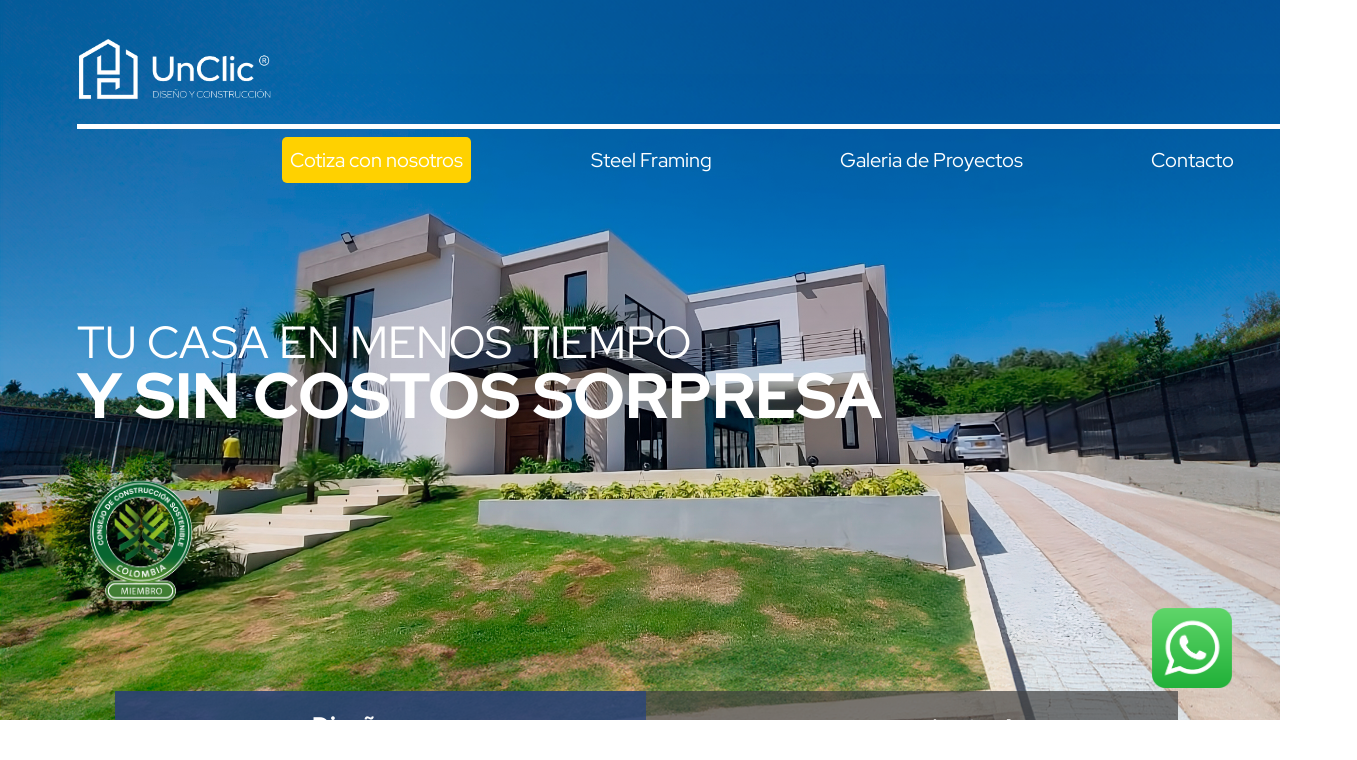

--- FILE ---
content_type: text/html
request_url: https://unclic.com.co/
body_size: 4972
content:
<!DOCTYPE html>
<html lang="es">
<head>
    <meta charset="UTF-8">
    <meta name="viewport" content="width=device-width, initial-scale=1.0">
    <link rel="stylesheet" href="https://cdn.jsdelivr.net/npm/bootstrap@5.3.0/dist/css/bootstrap.min.css">
    <link rel="stylesheet" href="assets/style.css">
    <link rel="stylesheet" href="https://unpkg.com/swiper/swiper-bundle.min.css">
    <link rel="stylesheet" type="text/css" href="https://cdn.jsdelivr.net/npm/slick-carousel@1.8.1/slick/slick.css"/>
    <link rel="icon" href="assets/img/favicon.png" type="image/png">

    <title>UnClic</title>
</head>
<body>
    <header>
        <div class="home-page-first-section">
            <div class="background-slider custom-swiper-container swiper-container">
                <div class="swiper-wrapper">
                    <div class="swiper-slide custom-swiper-slide" style="background-image: url('assets/img/casa-navarra-principal.png');"></div>
                    <div class="swiper-slide custom-swiper-slide" style="background-image: url('assets/img/ESTRUCTURA%20JIMENEZ.jpeg');"></div>
                    <div class="swiper-slide custom-swiper-slide" style="background-image: url('assets/img/NAVARRO ESTRUCTURA.jpeg');"></div>
                    <!-- Añade más slides si es necesario -->
                </div>
            </div>
            <div class="content">
                <div class="container-fluid">
                    <div class="row align-items-center"> <!-- Añadido align-items-center para centrar verticalmente el contenido -->
                        <div class="col-6 logo-container mb-4"> <!-- Mantenemos el col-6 para que ocupe la mitad del ancho -->
                            <a href="index.html"><img src="assets/img/logo-completo.png" alt="Logo"></a>
                        </div>
                        <div class="navbar-wrap-design">
                            <div class="navbar-wrapper">
                            </div>
                        </div>
                        <div class="col-12 d-flex justify-content-end">
                            <nav class="navbar navbar-expand" style="margin-right: 3%;">
                                    <ul class="navbar-nav" style="padding-top: -5px;">
                                        <li class="nav-item">
                                            <a class="nav-link nav-link-custom" href="#site-footer">Cotiza con nosotros</a>
                                        </li>
                                        <li class="nav-item">
                                            <a class="nav-link" href="#second-section-image">Steel Framing</a>
                                        </li>
                                        <li class="nav-item">
                                            <a class="nav-link" href="#full-screen-container">Galeria de Proyectos</a>
                                        </li>
                                        <li class="nav-item">
                                            <a class="nav-link" href="#site-footer">Contacto</a>
                                        </li>
                                    </ul>
                            </nav>
                        </div>
                    </div>
                </div>
                <div class="absolute-container">
                    <div class="text-principal">
                        <div class="text-principal-one">
                            TU CASA EN MENOS TIEMPO<br>
                        </div>
                        <div class="text-principal-two">
                            <b>Y SIN COSTOS SORPRESA </b>
                        </div>
                    </div>
                    <div class="logo-inferior">
                        <img src="assets/img/certificacion-css.png" alt="Logo Inferior">
                    </div>
                </div>
            </div>
        </div>
        
    </header>

    <main>
        <div class="cajas-container">
            <div class="caja caja-azul" data-url="custom-desing.html">
                <img src="assets/img/diseno-personalizado.png" alt="Imagen 1" class="caja-img">
                <div class="caja-texto">
                    <h5>Diseño Personalizado</h5>
                        Diseñamos la casa de tus sueños,
                        única, sostenible y eficiente.<br>
                        Contrato cerrado hecho a tu medida
                        y sin sorpresas en el presupuesto.
                    </div>
            </div>
            <div class="caja caja-gris" data-url="steel-framing.html">
                <img src="assets/img/casas-tipologicas.png" alt="Imagen 2" class="caja-img">
                <div class="caja-texto">
                    <h5>Casas Tipologías</h5>
                        El hogar perfecto para cada
                        estilo de vida.<br>
                        Explora nuestro catalogo de tipologías
                        en Steel Framing y encuentra la
                        ideal para ti y tu presupuesto.
                </div>
            </div>
        </div>
        <div class="cajas-completas-container">
            <div class="caja-completa">
                <h2 class="titulo-grande">Por qué <b>Elegirnos</b></h2>
            </div>
            <div class="caja-completa">
                <p class="texto-grande"><b>Nuestra pasión por el diseño, calidad y 
                    sostenibilidad nos distingue.</b><br><br>
                    Queremos que disfrutes la construcción de tu casa sin preocupaciones.<br>
                    <b>Por eso mantenemos un presupuesto cerrado y sin sorpresas.</b></p>
            </div>
        </div>
        <div class="fondo-azul-container">
            <div class="contenido-texto">
                <h4><p>Somos <b>Sostenibles.</b></p></h4><br>
                El sello de Sostenibilidad <b>CASA
                COLOMBIA</b> otorgado por el Consejo Colombiano 
                de Construcción Sostenible resalta las 
                prácticas líderes en urbanismo y 
                vivienda sostenible. Una casa en 
                Steel Framing certificada mejora la 
                calidad de vida con ambientes 
                confortables y ecoamigables, 
                ahorrando en agua y energía.<br><br>
                <p>En UnClic, guiamos a cumplir 
                normativas de CASA COLOMBIA en 
                cada paso.</p>
            </div>
            <div class="contenido-imagen" style="cursor:pointer;">
                <img src="assets/img/casa-colombia.png" alt="Descripción de la imagen">
            </div>
                    
        </div>
        <div class="second-section-image" id="second-section-image" data-url="https://youtu.be/R1FbaQwedxI?si=_4jOWQQB7ppJ2Zwg">
            <img src="assets/img/youtube-icon.png" alt="Video Icon">
            <p>Qué es<br>
            Steel <b>Framing</b></p>
        </div>
        <div class="full-screen-container" id="full-screen-container">
            <div class="left-text">
                Nuestros <b>Proyectos</b><br>
                en <b>Steel Framing</b>
            </div>
            <div class="navigation-buttons">
                <button class="custom-prev"><</button>
                <button class="custom-next">></button>
            </div>
        </div>
        <div class="container-box">
            <div class="swiper-container swiper-container-1">
                <div class="swiper-wrapper">
                    <div class="swiper-slide" onclick="window.location.href='https://www.instagram.com/unclic.construcciones/'">
                        <img src="assets/img/casa-02.png" alt="Imagen 1">
                        <div class="text-container-slide">
                            <span class="plus-button">Casa <b>Prado Mar</b></span>
                            <p class="small-text">Diseño contemporáneo en Barranquilla, 360m². Amplios espacios, vistas al Caribe, piscina y más.</p>
                        </div>
                    </div>
                    <div class="swiper-slide " onclick="window.location.href='https://www.instagram.com/unclic.construcciones/'">
                        <img src="assets/img/casa-03.png" alt="Imagen 2">
                        <div class="text-container-slide">
                            <span class="plus-button">Casa <b>Nogal</b></span>
                            <p class="small-text">Diseño estilo Japandi en Cajicá, 200m², madera y tonos naturales, arquitectura permeable.</p>
                        </div>
                    </div>
                    <div class="swiper-slide " onclick="window.location.href='https://www.instagram.com/unclic.construcciones/'">
                        <img src="assets/img/casa-01.png" alt="Imagen 3">
                        <div class="text-container-slide">
                            <span class="plus-button">Casa <b>El Bosque</b></span>
                            <p class="small-text">Casa estilo contemporáneo en Nimaima, Cundinamarca, 300m², unión de módulos con túnel y piscina.</p>
                        </div>
                    </div>
                    <div class="swiper-slide" onclick="window.location.href='https://www.instagram.com/unclic.construcciones/'">
                        <img src="assets/img/casa-04.png" alt="Imagen 3">
                        <div class="text-container-slide">
                            <span class="plus-button">Casa <b>Prado</b></span>
                            <p class="small-text">Diseño en La Calera, 200m², estilo clásico-moderno, cubierta inclinada y mezcla de texturas.</p>
                        </div>
                    </div>
                    <!-- Puedes agregar más slides aquí -->
                </div>
            </div>
        </div>
        <div class="gray-container">
            <div class="main-container">
                <div class="image-box">
                    <img src="assets/img/one-cotiza.png" alt="Descripción de la imagen 1">
                    <div class="text-container">
                        <p><b>1. Cotización Referencial</b></p>
                    </div>
                </div>
                <div class="image-box">
                    <img src="assets/img/two-.png" alt="Descripción de la imagen 2">
                    <div class="text-container">
                        <p><b>2. Diseño</b></p>
                    </div>
                </div>
                <div class="image-box">
                    <img src="assets/img/cot-definitiva.png" alt="Descripción de la imagen 1">
                    <div class="text-container">
                        <p><b>3. Cotización Definitiva</b></p>
                    </div>
                </div>
                <div class="image-box">
                    <img src="assets/img/3-cot.png" alt="Descripción de la imagen 3">
                    <div class="text-container">
                        <p><b>4. Construcción</b></p>
                    </div>
                </div>
            </div>
        </div>
        <div class="white-container">
            <div class="title-container">
                Nuestro <b>Equipo</b>
            </div>
                <div class="container-team-member"></div>
                <div class="swiper-container team-slider">
                    <div class="swiper-wrapper">
                        <div class="swiper-slide team-member">
                            <img class="member-photo" src="assets/img/person/03.1 JULIO TRONCOSO - CEO Fouder.png" alt="Nombre Persona 1">
                            <h3 class="member-name">Julio Troncoso</h3>
                            <p class="member-role">CEO Founder</p>
                            <p class="member-role">Ing. Civil</p>
                        </div>
                        <div class="swiper-slide team-member">
                            <img class="member-photo" src="assets/img/person/03.2 ROGER POBLADOR Dir. Proyectos.png" alt="Nombre Persona 1">
                            <h3 class="member-name">Roger Poblador</h3>
                            <p class="member-role">Dir. Proyectos</p>
                            <p class="member-role">Ing. Civil</p>
                        </div>
                        <div class="swiper-slide team-member">
                            <img class="member-photo" src="assets/img/person/03.3. DAYYAN NIETO Coord de Proyectos.png" alt="Nombre Persona 1">
                            <h3 class="member-name">Dayyan Nieto</h3>
                            <p class="member-role">Coord. Proyectos</p>
                            <p class="member-role">Arquitecta</p>
                        </div>
                        <div class="swiper-slide team-member">
                            <img class="member-photo" src="assets/img/person/03.4 ERIKA TRIANA Coord. de Proyectos.png" alt="Nombre Persona 1">
                            <h3 class="member-name">Erika Triana</h3>
                            <p class="member-role">Coord. Proyectos</p>
                            <p class="member-role">Ing. Civil</p>
                        </div>
                        <div class="swiper-slide team-member">
                            <img class="member-photo" src="assets/img/person/03.5 PAULA PUENTES Coord. de Diseños.png" alt="Nombre Persona 1">
                            <h3 class="member-name">Paula Puentes</h3>
                            <p class="member-role">Coord. de Diseños</p>
                            <p class="member-role">Arquitecta</p>
                        </div>
                        <div class="swiper-slide team-member">
                            <img class="member-photo" src="assets/img/person/03.6 XIOMARA SIMBAQUEVA Coord. de Presupuestos.png" alt="Nombre Persona 1">
                            <h3 class="member-name">Xiomara Simbaqueva</h3>
                            <p class="member-role">Coord. de Presupuestos</p>
                            <p class="member-role">Ing. Civil</p>
                        </div>
                        <div class="swiper-slide team-member">
                            <img class="member-photo" src="assets/img/person/03.7 CONSTANZA FORERO Dir. Administrativa.png" alt="Nombre Persona 1">
                            <h3 class="member-name">Constanza Forero</h3>
                            <p class="member-role">Dir. Administrativa</p>
                            <p class="member-role">Admin. Empresas</p>
                        </div>
                        <div class="swiper-slide team-member">
                            <img class="member-photo" src="assets/img/person/03.8 SOFÍA PINZÓN Community Manager.png" alt="Nombre Persona 1">
                            <h3 class="member-name">Sofia Pinzon</h3>
                            <p class="member-role">Community Manager</p>
                            <p class="member-role">Realizadora Audiovisual</p>
                        </div>
                        <div class="swiper-slide team-member">
                            <img class="member-photo" src="assets/img/person/03.9 ALEXANDER PULIDO Conductor.png" alt="Nombre Persona 1">
                            <h3 class="member-name">Alexander Pulido</h3>
                            <p class="member-role">Conductor</p>
                            <p class="member-role">Logística</p>
                        </div>
                        <!-- Repite el div.team-member para cada persona/cargo -->
                        <!-- ... -->
                    </div>
                
                    <!-- Si quieres controles de navegación -->
                    <div class="swiper-pagination"></div>
                </div>
            </div>
            
        </div>
        <footer class="site-footer" id="site-footer">
            <div class="footer-container">
                <!-- Caja izquierda con el logo y otros detalles -->
                <div class="footer-left">
                    <img src="assets/img/logo-unclic.png" alt="Logo de la empresa" class="footer-logo">
                    <div class="footer-item">
                        <img src="assets/img/whatsapp-00.png" alt="Icono teléfono" class="footer-icon">
                        <span>+57 319 295 16 36</span>
                    </div>
                    <div class="footer-item">
                        <img src="assets/img/ubicacion-00.png" alt="Icono dirección" class="footer-icon">
                        <span>Cra 7 # 155-80 Edificio NPO of 108</span>
                    </div>
                    <div class="map-container">
                        <iframe src="https://www.google.com/maps/embed?pb=!1m18!1m12!1m3!1d3976.899184536676!2d-74.036547685238!3d4.724101796570201!2m3!1f0!2f0!3f0!3m2!1i1024!2i768!4f13.1!3m3!1m2!1s0x8e3f9bfd2b4e8fcd%3A0x20073f6e129278d3!2sCra.%207%20%23155-80%2C%20Bogot%C3%A1!5e0!3m2!1sen!2sco!4v1632763521231!5m2!1sen!2sco"></iframe>
                    </div>
                    
                    <!-- Contenedor para los iconos de redes sociales -->
                    <div class="social-icons-container">
                        <a href="https://www.facebook.com/unclic.smarthome" target="_blank"><img src="assets/img/00. FACEBOOK.png" alt="Facebook"></a>
                        <a href="https://www.instagram.com/unclic.construcciones/" target="_blank"><img src="assets/img/00. INSTAGRAM.png" alt="Twitter"></a>
                        <a href="https://www.youtube.com/@unclicsmarthome4751" target="_blank"><img src="assets/img/00. YOUTUBE.png" alt="Instagram"></a>
                        <a href="https://api.whatsapp.com/send/?phone=573192951636" target="_blank"><img src="assets/img/00. WHATSAPP.png" alt="LinkedIn"></a>
                    </div>
                </div>
                <div class="footer-right">
                    <h2 class="footer-hablemos">Hablemos</h2>
                    
                    <form action="https://formspree.io/f/mleyzzbv" method="post" class="contact-form">
                        <input type="text" name="name" placeholder="Nombre" required>
                        <input type="text" name="whatsapp" placeholder="WhatsApp" required>
                        <input type="email" name="email" placeholder="Email" required>
                        <textarea name="opinion" placeholder="¿Dónde está ubicado? ¿Cuántos m2 tiene?¿Tienes diseños de arquitectura e ingeniería?" rows="4" required></textarea>
                        
                        <div class="checkbox-container">
                            <input type="checkbox" id="dataTreatment" name="dataTreatment" required>
                            <label for="dataTreatment">Acepto la politica de tratamiento de datos</label>
                        </div>
                        
                        <div class="checkbox-container">
                            <input type="checkbox" id="quote" name="quote">
                            <label for="quote">Quiero asesoria en mi credito constructor</label>
                        </div>
                        
                        <div class="clearfix">
                            <!-- ... otros elementos ... -->
                            <button class="submit-button">Enviar</button>
                        </div>
                    </form>
                </div>
            </div>
        </footer>
        <div class="whatsapp-button">
            <a href="https://api.whatsapp.com/send?phone=573204745419&text=Hola%2C%20¿en%20qué%20puedo%20ayudarte%3F" target="_blank">
              <img src="assets/img/Whats-verde.png" alt="WhatsApp">
            </a>
        </div>
    </main>
    <!-- Modal -->
    <div class="modal fade" id="videoModal" tabindex="-1" aria-labelledby="exampleModalLabel" aria-hidden="true">
        <div class="modal-dialog modal-dialog-centered modal-lg">
            <div class="modal-content">
                <div class="modal-header">
                    <button type="button" class="close" data-dismiss="modal" aria-label="Close">
                        <span aria-hidden="true">&times;</span>
                    </button>
                </div>
                <div class="modal-body">
                    <iframe width="100%" height="400" src="https://www.youtube.com/embed/CGzApQmzyM0" frameborder="0" allow="accelerometer; autoplay; clipboard-write; encrypted-media; gyroscope; picture-in-picture" allowfullscreen></iframe>
                </div>
            </div>
        </div>
    </div>
    <script type="text/javascript" src="assets/bootstrap/jQuery/code.jquery.com_jquery-3.7.1.min.js"></script>
    <script src="https://cdn.jsdelivr.net/npm/bootstrap@5.3.0/dist/js/bootstrap.bundle.min.js"></script>
    <script src="https://unpkg.com/swiper/swiper-bundle.min.js"></script>
    
    <script>
        const swiper = new Swiper('.swiper-container-1', {
            slidesPerView: 3, 
            spaceBetween: 20, 
            slidesPerGroup: 3, // Esto asegura que siempre se desplacen 3 slides a la vez
            centeredSlides: false, // Esto asegura que no se centren los slides
            navigation: {
                nextEl: '.custom-next',
                prevEl: '.custom-prev',
            },
            autoplay: {
                delay: 3000, // Retraso de 5 segundos antes de pasar al siguiente grupo de slides
                disableOnInteraction: false, // Esto permite que el autoplay continúe después de que el usuario interactúa con el slider
            },
        });
        const swiper2 = new Swiper('.team-slider', {
                slidesPerView: 3,
                spaceBetween: 15,
                slidesPerGroup: 3,
                pagination: {
                    el: '.swiper-pagination',
                    clickable: true,  // Hacer los puntos clicables
                },
                autoplay: {
                delay: 3000, // Retraso de 5 segundos antes de pasar al siguiente grupo de slides
                disableOnInteraction: false, // Esto permite que el autoplay continúe después de que el usuario interactúa con el slider
            },
            });
            

        var backgroundSlider = new Swiper('.custom-swiper-container', {
            loop: true,
            autoplay: {
                delay: 5000,
            },
            effect: 'fade',
            fadeEffect: {
                crossFade: true
            }
        });
        document.querySelectorAll('a[href^="#"]').forEach(anchor => {
            anchor.addEventListener('click', function (e) {
                e.preventDefault();

                document.querySelector(this.getAttribute('href')).scrollIntoView({
                    behavior: 'smooth'
                });
            });
        });
        document.querySelector('.caja-azul').addEventListener('click', function(event) {
            const url = event.currentTarget.getAttribute('data-url');
            if (url) {
                window.open(url, '_blank');
            }
        });
        document.querySelector('.caja-gris').addEventListener('click', function(event) {
            const url = event.currentTarget.getAttribute('data-url');
            if (url) {
                window.open(url, '_blank');
            }
        });
        document.querySelector('.second-section-image').addEventListener('click', function(event) {
            const url = event.currentTarget.getAttribute('data-url');
            if (url) {
                window.open(url, '_blank');
            }
        });
                
        document.querySelector('.contenido-imagen').addEventListener('click', function() {
        var myModal = new bootstrap.Modal(document.getElementById('videoModal'));
        myModal.show();
        });

        document.getElementById('videoModal').addEventListener('hidden.bs.modal', function (e) {
            var $iframe = $(this).find('iframe');
            $iframe.attr('src', $iframe.attr('src'));
        });

        $(document).ready(function(){
            $('.nav-item a').on('click', function(){
                $('.nav-item a').removeClass('active-link');  // remove the class from all nav links
                $(this).addClass('active-link');  // add the class to the clicked link
            });
        });

    </script>
</body>
</html>

--- FILE ---
content_type: text/css
request_url: https://unclic.com.co/assets/style.css
body_size: 3724
content:
body, html{
    background-color: #ffffff;
    height: 100%;  
    margin: 0; 
    padding: 0; 
    max-width: 100%;
    overflow-x: hidden;
    font-family: "RedHatDisplay", sans-serif;
}

.home-page-first-section {
    position: relative;
    width: 100%;
    height: 48rem;
    overflow: hidden;
}

.custom-swiper-container, .swiper-wrapper, .custom-swiper-slide {
    position: absolute;
    top: 0;
    left: 0;
    width: 78%;
    max-height: 48rem;
}
.active-link {
    border-top: 8px solid rgb(29, 68, 143);
    margin-top: -1rem;
}

.custom-swiper-slide {
    background-size: cover;
    background-position: center;
    background-repeat: no-repeat;
}

.custom-swiper-slide::after {
    content: '';
    position: absolute;
    top: 0;
    right: 0;
    bottom: 0;
    left: 0;
    background-image: linear-gradient(rgb(11 11 58 / 30%), rgba(24, 43, 59, -0.9));
    pointer-events: none;
}
.container-box {
    height: 600px;
    overflow: hidden;
}

.swiper-container, .swiper-wrapper, .swiper-slide {
    height: 100%;
    width: 100%;
}

.swiper-slide img {
    max-height: 140%;
    width: 93%;
}
.swiper-container-1 {
    height: 20rem
}

.content {
    position: relative;
    z-index: 2;
}

.logo-container {
    padding: 0;
    margin: 0;
    text-align: left;
    margin-left: 7%;
    margin-top: 3%;
    width: 12rem;
}

.logo-container img {
    margin-right: auto;
    display: block;
    width: 100%;
}

.container, .container-fluid {
    padding-left: 0;
    padding-right: 0;
    margin-right: 0; 
    margin-left: 0;
}
.navbar-nav .nav-link {
    color: white !important;
    font-size: 1.25rem;
}
.navbar-nav .nav-link:hover {
    color: #cccccc !important; 
}
.nav-item {
    margin-right: 7rem; 
}

.nav-item:last-child {
    margin-right: 0; 
}
.navbar-wrapper {
    border-top: 5px solid #ffffff;
    padding-right: 5%; 
    width: 94%;
    margin-left: auto;

}
.nav-link-custom {
    background-color: #ffd100; /* Fondo blanco */
    border-radius: 5px; /* Borde redondeado de 5px */
}
.absolute-container {
    position: absolute;
    top: 20rem; 
    width: 100%;
    padding-left: 6%;
}
.text-principal{

    width: 100%; 
    text-align: left; 
    color: #ffffff;
}

.text-principal-one{
    font-size: 2.8rem;
    line-height: 100%;
}
.text-principal-two{
    font-size: 4rem;
    line-height: 100%;
}
.logo-inferior {
    text-align: left;
}
.logo-inferior img {
    margin-top: 3rem;
    width: 8rem;
    text-align: left;
}
.cajas-container {
    display: flex; 
    width: 83%;
    margin-top: -6%;
    margin-left: 9%;
}

.caja {
    display: flex; 
    align-items: center; 
    gap: 20px; 
    flex: 1;
    position: relative;
    z-index: 2;
}

.caja-img {
    width: 8rem;
    padding-left: 3rem;
    height: auto;
}
.caja-img img{
    width: 40%; 

}
.caja-texto {
    margin: 4%;
    padding-left: 3rem;
    flex-grow: 1;
    line-height: 115%;
    color: white;
    font-size: 1.25rem;
    padding-right: 5rem;
}
.caja-texto h5 {
    font-weight: bold;
    font-size: 1.5rem;
}
.caja-azul {
    background-color: rgba(44, 67, 115, 0.918);
    cursor: pointer;
}

.caja-gris {
    background-color: rgba(66, 66, 66, 0.705);
    cursor: pointer;
}
.cajas-completas-container {
    display: flex;
    flex-direction: row;
    width: 100%;
    margin-left: 6%;
}

.caja-completa {
    width: 34%;
    display: flex;
    align-items: center;
    justify-content: center;
    margin-left: 6%;
    margin-top: 0;
}

.titulo-grande {
    font-size: 1.5rem; /* Tamaño de letra para el título */
    text-align: center;
    color: rgb(44, 67, 115);
}

.texto-grande {
    font-size: 1.25rem; /* Tamaño de letra para el texto */
    text-align: left;
    color: rgb(96, 96, 96);
    padding-top: 8%;
    padding-bottom: 10%;
}

.fondo-azul-container {
    background-color: rgb(29, 68, 143); /* Cambia "blue" por el tono exacto de azul que desees, por ejemplo: #3498db */
    display: flex;
    width: 100%; /* Ocupa el 100% del ancho de la pantalla */
    justify-content: space-between; /* Distribuye las cajas equitativamente en el espacio disponible */
    padding: 20px;
    position: relative;
    z-index: 1; 
}

.contenido-texto, .contenido-imagen {
    width: 45%; /* Un poco menos del 50% para dejar espacio entre las cajas, puedes ajustar este valor */
}

.contenido-imagen img {
    width: 25rem;
    height: auto;
    padding-top: 3rem;
    padding-bottom: 4%;
    cursor: pointer;
}

.contenido-texto{
    color: #ffffff;
    width: 50%;
    padding-top: 3%;
    padding-left: 9%;
    padding-right: 12%;
    font-size: 1.25rem;
    margin-left: 9rem;
}
.contenido-texto h4{
    font-size:1.5rem; ;
}

.second-section-image {
    background-image: linear-gradient(
                        rgb(26, 68, 143)0%,
                        rgb(26, 68, 143, 0.81)5%,
                        rgba(24, 43, 59, 0.150)50%,
                        rgba(6, 6, 6, 0.3)100%), 
                        url('img/CASA%20TERRANEA-GAELLA-27v3%20low.jpg');
    height: 48rem; 
    width: 100%; 
    background-size: cover; 
    background-position: center;
    background-repeat: no-repeat;
    border: none;   
    padding: 0;
    position: relative;
    display: flex;
    justify-content: center; /* Centra el contenido horizontalmente */
    align-items: center;     /* Centra el contenido verticalmente */
    cursor: pointer;
}
.second-section-image p{
    color: #ffffff;
    font-size: 4rem;
    line-height: 105%;
}
.second-section-image img{
    width: 13%;
    padding-left: 3rem;
    padding-right: 3rem;
}

.container-box{
    width:60%;
    overflow: hidden;
    margin-left: auto;
    margin-right: auto;
    height: 25rem;
}

.swiper-slide {
    overflow: hidden; /* Esto ocultará cualquier parte del slide que exceda el ancho del contenedor */
}

.team-home {
    position: relative;
    width: 20%; /* Ancho fijo para cada slide */
    margin: 0 20px; /* Margen a ambos lados del slide */
    overflow: hidden; /* Esconde cualquier contenido que exceda el tamaño de la caja */
}

.team-home img {
    display: block;
    width: 90%;
    height: 100%;
    object-fit: cover; /* Asegura que la imagen cubra todo el espacio de la caja */
}

.text-container-slide {
    position: absolute;
    bottom: 10px;
    right: 10px;
    background-color: rgb(30 45 77 / 63%);
    padding: 5px 10px;
    border-radius: 12px;
}

.plus-button {
    color: #fff; /* Color del texto del botón */
    cursor: pointer; /* Cambia el cursor a una mano cuando se pasa por encima */
    font-size: 1.6rem;
    margin-bottom: 5px; /* Espacio entre el botón y el texto pequeño */
}

.small-text {
    font-size: 12px; /* O el tamaño que desees */
    color: #ffffff; /* O el color que desees */
    overflow-wrap: break-word; /* Esto hará que las palabras se rompan y pasen a la siguiente línea si son demasiado largas */
}

.plus-button:hover {
    background-color: #333; /* Cambia el color de fondo del botón al pasar el cursor por encima */
}
.full-screen-container {
    display: flex;
    justify-content: space-between; /* Distribuye el espacio entre los dos divs */
    align-items: center; /* Centra verticalmente los elementos */
    width: 100%; /* Ocupa el 100% del ancho de la ventana */
    padding: 0 20px;
    margin-top: 5rem;
    margin-bottom: 3%;
}

.left-text {
    font-size: 1.5rem; 
    line-height: 110%;
    color: rgb(30, 45, 77);
    padding-left: 18%;
}

.navigation-buttons {
    display: flex;
    gap: 3px;
    padding-right: 16%;
}

.custom-prev, .custom-next {
    background-color: gray;
    color: white;
    border: none;
    border-radius: 50%; /* Hace que los botones sean redondos */
    width: 50px; /* Ajusta según tus necesidades */
    height: 50px; /* Ajusta según tus necesidades */
    display: flex;
    justify-content: center;
    align-items: center;
    box-shadow: 0px 4px 6px rgba(0, 0, 0, 0.1); /* Añade una pequeña sombra */
    cursor: pointer;
}

.custom-prev:hover, .custom-next:hover {
    background-color: darkgray; /* Cambia el color de fondo al pasar el cursor por encima */
}

.gray-container {
    background-color: rgb(218, 222, 224);
    width: 100%;
    margin-top: -15rem;
    height: 40rem;
    display: flex;
    justify-content: space-between; /* Distribuye el espacio entre las cajas de imagen */
    padding: 20px; /* Espacio alrededor del contenedor */
}

.main-container {
    width: 61%;
    margin: 0 auto;
    display: flex;
    justify-content: space-between;
    padding: 20px 0;
    margin-top: 14rem;
}

.image-box {
    flex: 1; /* Cada caja ocupa un tercio del espacio disponible */
    margin: 0 10px; /* Espacio entre las cajas */
    text-align: center; /* Centra el texto y la imagen */
    display: flex;
    flex-direction: column; /* Organiza los elementos en una columna */
    align-items: center; /* Centra horizontalmente */
    justify-content: center; /* Centra verticalmente */
}

.image-box img {
    width: 58%;
    height: 8rem;
    object-fit: contain;
    display: block;
    margin-bottom: 10px;
}

.text-container {
    margin-top: 3rem;
    font-size: 1.2rem;
    color: rgb(30, 45, 77);
}

.image-box:nth-child(2) {
    border-left: 1px solid #000000b9; /* Borde izquierdo */
    border-right: 1px solid #000000b9; /* Borde derecho */
}
.image-box:nth-child(3) {
    border-right: 1px solid #000000b9; /* Borde derecho */
}


.white-container {
    background-color: white;
    display: flex;
    flex-direction: column; /* Organiza los elementos en una columna */
    align-items: center; /* Centra horizontalmente */
    justify-content: center; /* Centra verticalmente */
    padding: 20px; /* Espacio alrededor del contenedor */
    width: 100%; /* Ocupa el ancho completo de su contenedor padre */
    height: auto; /* Ajusta el alto según el contenido */
    margin-top: 3rem;
    margin-bottom: 4rem;
}

.title-container {
    margin-bottom: 2rem; /* Espacio entre el título y el sub-contenedor */
    font-size: 1.5rem;
    color:rgb(30, 45, 77) ;
}
.sub-container {
    width: 90%;  /* Ajustado para más anchura */
    margin-left: 5%;  /* Equilibrado para el nuevo width */
    margin-right: 5%;  /* Equilibrado para el nuevo width */
}
.team-slider {

        width: 80%;
        max-width: 1200px;
        margin: 0 auto;
        position: relative;
        padding-bottom: 40px;  /* 20px para la paginación + 20px de espacio */
    
    overflow: hidden;
}

.team-member {
    display: flex;
    flex-direction: column;
    align-items: center; /* Esto centra horizontalmente para flex-direction: column */
    justify-content: center; /* Esto centra verticalmente para flex-direction: column */
    padding: 20px;
    box-shadow: 0 4px 8px rgba(0, 0, 0, 0.1);
    transition: box-shadow 0.3s ease;
}

.member-photo {
    width: 100%;
    max-width: 250px;
    height: auto;
    display: block;
    margin: 0 auto;  /* Esto asegura que si la imagen es menor que el contenedor esté centrada */
    padding: 0;
}

/* Estilo del nombre del miembro */
.member-name {
    margin: 0 0 10px;
    text-align: center;
}

/* Estilo del cargo del miembro */
.member-role {
    margin: 0;
    font-weight: bold;
    text-align: center;
}
.container-team-member{
    overflow: hidden;
}

.swiper-pagination {
    position: absolute;
    bottom: 20px;
    width: 100%;
    text-align: center;
}

.team-member:hover {
    box-shadow: 0 6px 12px rgba(0, 0, 0, 0.15);
}

.site-footer {
    background-color: rgb(7, 17, 37); /* Fondo azul oscuro, puedes ajustar el color según lo desees */
    color: white; /* Texto en blanco para contraste */
    padding: 20px 0; 
}

.footer-container {
    display: flex;
    justify-content: space-between;
    max-width: 1200px;
    margin: 0 auto;
    padding: 0 20px;
    padding-top: 3rem;
    padding-bottom: 1rem;
}

.footer-left, .footer-right {
    flex: 1; /* Ambas cajas tomarán el mismo espacio disponible */
    display: flex;
    flex-direction: column; 
    padding-left: 1rem;
}
.footer-right {
    padding-left: 6rem;
}

.footer-logo {
    width: 20%;
    height: auto;
    margin-bottom: 2rem;
}

.footer-item {
    display: flex;
    align-items: center; /* Alinea el icono y el texto verticalmente */
    margin-top: 10px;
}

.footer-icon {
    width: 20px; /* Ajusta según el tamaño de tus iconos */
    height: auto;
    margin-right: 10px; /* Espacio entre el ícono y el texto */
}
.footer-item span{
    font-size: 1.25rem;
}

.contact-form {
    display: flex;
    flex-direction: column;
    gap: 15px;
}

.contact-form input, .contact-form textarea, .contact-form button {

    padding: 10px;
    border: none;
    border-radius: 4px;
    font-size: 1rem;
}

.contact-form textarea {
    resize: vertical; /* Permite que el usuario cambie el tamaño verticalmente */
}

.checkbox-container {
    display: flex;
    align-items: center;
    justify-content: flex-start; /* Alineará los elementos al inicio del contenedor, es decir, a la izquierda */
    gap: 10px;
}

.checkbox-container label{
    font-size: 1rem;
}

.submit-button {
    background-color: gray; 
    border-radius: 10px;    
    padding: 10px 20px;     
    border: none;           
    cursor: pointer;       
    float: right;           
    width: 25% !important;
}

.submit-button:hover {
    background-color: #006699;
}

.checkbox-container input[type="checkbox"] {
    display: none;
}

.checkbox-container label {
    position: relative;
    padding-left: 35px; /* Espacio para el checkbox personalizado */
    cursor: pointer;
    user-select: none; 
}

.checkbox-container label::before {
    content: '';
    position: absolute;
    left: 0;
    top: 50%;
    transform: translateY(-50%);
    width: 1rem; /* Tamaño del checkbox */
    height: 1rem;
    background-color: #ADD8E6; /* Azul claro */
    border-radius: 12px; /* Redondeado */
    transition: background-color 0.3s;
}

.checkbox-container input[type="checkbox"]:checked + label::before {
    background-color: #0000FF; /* Cambia a tu color deseado cuando esté marcado */
}

.checkbox-container input[type="checkbox"]:checked + label::after {
    content: '';
    position: absolute;
    left: 9px;
    top: 14px;
    width: 8px;
    height: 15px;
    border: solid white;
    border-width: 0 2px 2px 0;
    transform: rotate(45deg);
}

.form-container:after {
    content: "";
    display: table;
    clear: both;
}
.clearfix::after {
    content: "";
    display: table;
    clear: both;
}

.map-container {
    width: 100%;
    margin-top: 2rem;
    margin-bottom: 1rem;
}

.social-icons-container {
    display: flex; /* Habilita Flexbox */
    justify-content: center; /* Centra los iconos en la fila */
    gap: 3rem; /* Espacio entre los iconos */
}

.social-icons-container a img {
    width: auto; /* Mantén la proporción original de la imagen */
    height: 2rem; /* Altura fija, ajusta según sea necesario */
}
.footer-hablemos{
    font-size: 1.5rem;
}
iframe {
    width: 100%;
    border: 0;
}
.whatsapp-button {
    position: fixed;
    bottom: 2rem;
    right: 3rem;
    z-index: 9999;
  }
  
  .whatsapp-button a {
    text-decoration: none;
  }
  
  .whatsapp-button img {
    width: 5rem; /* Ajusta el tamaño del botón según tus preferencias */
  }
/*Fuentes*/

@font-face {
    font-family: "RedHatDisplay";
    src: url('fonts/RedHatDisplay-Regular.ttf') format('truetype');
    font-weight: normal;
    font-style: normal;
}
@font-face {
    font-family: "RedHatDisplay";
    src: url('fonts/RedHatDisplay-Bold.ttf') format('truetype');
    font-weight: bold;
    font-style: normal;
}
@font-face {
    font-family: "RedHatDisplay";
    src: url('fonts/RedHatDisplay-Italic.ttf') format('truetype');
    font-weight: normal;
    font-style: italic;
}


.customNav {
    background-color: #333;
    padding: 10px 20px;
    /* Otros estilos que desees agregar */
  }
  
  .customNav-brand {
    display: flex;
    align-items: center;
    text-decoration: none;
    color: white;
  }
  
  .customNav-logo {
    width: 30px; /* o el ancho que prefieras */
    height: auto; /* mantiene las proporciones del logo */
    margin-right: 10px;
  }
  
  /* Opcional: Para dispositivos móviles puedes ajustar el tamaño del logo si es necesario */
  @media (max-width: 768px) {
    .customNav-logo {
      width: 25px;
    }
  }